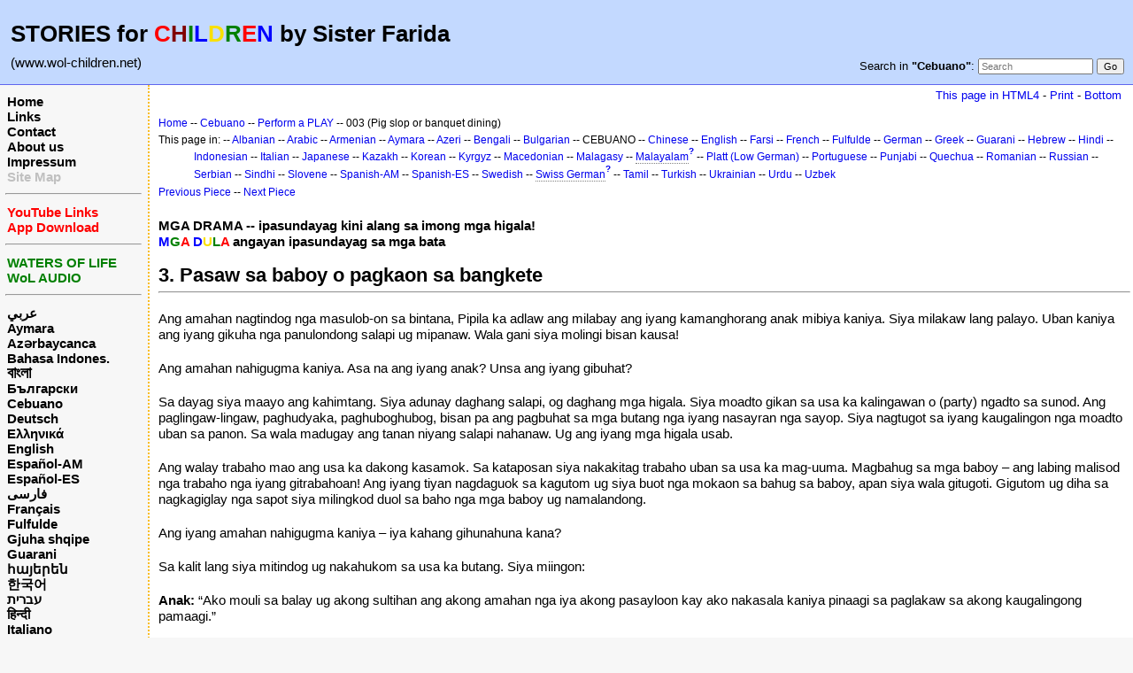

--- FILE ---
content_type: text/html; charset=UTF-8
request_url: https://www.wol-children.net/index.php?n=Cebuano.GTdramaCh003
body_size: 5119
content:
<!DOCTYPE html>
<html lang="ceb">
<head>
  <title>Cebuano, Dramas: Piece 003 – Pasaw sa baboy o pagkaon sa bangkete | Waters of Life for Children</title>
  <meta name="viewport" content="width=device-width, initial-scale=1"/>
  <link rel='stylesheet' href='https://www.wol-children.net/pub/skins/index/skin.css' type='text/css' />
  <!--HTMLHeader--><style type='text/css'><!--.noPmTOC, .PmTOCdiv:empty {display:none;}
.PmTOCdiv { display: inline-block; font-size: 13px; overflow: auto; max-height: 500px;}
.PmTOCdiv a { text-decoration: none; display: block; line-height: 1;}
.back-arrow {font-size: .8rem; text-decoration: none; vertical-align: text-top;}
#PmTOCchk + label {cursor: pointer;}
#PmTOCchk {display: none;}
#PmTOCchk:not(:checked) + label > .pmtoc-show {display: none;}
#PmTOCchk:checked + label > .pmtoc-hide {display: none;}
#PmTOCchk:checked + label + div {display: none;}table.sortable th { cursor: pointer; }
table.sortable th::after { color: transparent; content: "\00A0\025B8"; }
table.sortable th:hover::after { color: inherit; content: "\00A0\025B8"; }
table.sortable th.dir-u::after { color: inherit; content: "\00A0\025BE"; }
table.sortable th.dir-d::after { color: inherit; content: "\00A0\025B4"; }
--></style><meta http-equiv='Content-Type' content='text/html; charset=utf-8' />  <meta name='robots' content='index,follow' />

</head>
<body>
  <div id="bodywrap">
    <input id="wikileft-toggle" type="checkbox"/>
    <label for="wikileft-toggle" id="wikileft-toggle-label"></label>

    <input id="wikihead-search-toggle" type="checkbox"/>
    <label for="wikihead-search-toggle" id="wikihead-search-toggle-label"></label>
    <input id="wikicmds-toggle" type="checkbox"/>


<!--PageHeaderFmt-->
    <header id="wikihead">	
      <div id="wikihead-content">
	    <h2><big><strong>STORIES for <span  style='color: red;'>C</span><span  style='color: maroon;'>H</span><span  style='color: green;'>I</span><span  style='color: blue;'>L</span><span  style='color: #f9e000;'>D</span><span  style='color: green;'>R</span><span  style='color: red;'>E</span><span  style='color: blue;'>N</span> by Sister Farida</strong></big></h2>
<p><big>(www.wol-children.net)</big>
</p>


	    <form id="wikihead-searchform" action="https://www.wol-children.net/index.php" method="get">
          <span id="wikihead-searchlink">Search in <b>"Cebuano"</b>:</span>
          <input type="hidden" name="n" value="Cebuano.GTdramaCh003" />
          <input type="hidden" name="action" value="search" />
          <input id="wikihead-searchquery" type="search" name="q" value="" class="inputbox searchbox" placeholder="Search" />
          <input id="wikihead-searchsubmitbtn" type="submit" class="inputbutton searchbutton" value="Go" />
        </form>
		
      </div><!--wikiheadcontent-->
    </header><!--wikihead-->
<!--/PageHeaderFmt-->

    <div id="wikimid">
<!--PageLeftFmt-->
      <nav id="wikisidebar">
        <div id="wikileft">
          <p class='sidehead'> <a class='wikilink' href='https://www.wol-children.net/index.php?n=Main.Main'>Home</a><br /> <a class='wikilink' href='https://www.wol-children.net/index.php?n=Main.Links'>Links</a><br /> <a class='wikilink' href='https://www.wol-children.net/index.php?n=Main.Contact'>Contact</a><br /> <a class='wikilink' href='https://www.wol-children.net/index.php?n=Main.AboutUs'>About us</a><br /> <a class='wikilink' href='https://www.wol-children.net/index.php?n=Main.Impressum'>Impressum</a><br /> <a class='wikilink' href='https://www.wol-children.net/index.php?n=Main.SiteMap'><span  style='color: silver;'>Site Map</span></a>
</p><hr />
<p class='sidehead'> <a class='wikilink' href='https://www.wol-children.net/index.php?n=Main.Links#Ch001'><span  style='color: red;'>YouTube Links</span></a><br /> <a class='wikilink' href='https://www.wol-children.net/index.php?n=Main.Links#Ch002'><span  style='color: red;'>App Download</span></a>
</p><hr />
<p class='sidehead'> <a target='_blank'  class='urllink' href='http://www.waters-of-life.net' rel='nofollow'><span  style='color: green;'>WATERS OF LIFE</span></a><br /> <a target='_blank'  class='urllink' href='http://www.wol-audio.net' rel='nofollow'><span  style='color: green;'>WoL AUDIO</span></a>
</p><hr />
<p class='sidehead'> <a class='wikilink' href='https://www.wol-children.net/index.php?n=Arabic.Main'>عربي</a><br /> <a class='wikilink' href='https://www.wol-children.net/index.php?n=Aymara.Main'>Aymara</a><br /> <a class='wikilink' href='https://www.wol-children.net/index.php?n=Azeri.Main'>Azərbaycanca</a><br /> <a class='wikilink' href='https://www.wol-children.net/index.php?n=Indonesian.Main'>Bahasa Indones.</a><br /> <a class='wikilink' href='https://www.wol-children.net/index.php?n=Bengali.Main'><big>বাংলা</big></a><br /> <a class='wikilink' href='https://www.wol-children.net/index.php?n=Bulgarian.Main'>Български</a><br /> <a class='wikilink' href='https://www.wol-children.net/index.php?n=Cebuano.Main'>Cebuano</a><br /> <a class='wikilink' href='https://www.wol-children.net/index.php?n=German.Main'>Deutsch</a><br /> <a class='wikilink' href='https://www.wol-children.net/index.php?n=Greek.Main'>Ελληνικά</a><br /> <a class='wikilink' href='https://www.wol-children.net/index.php?n=English.Main'>English</a><br /> <a class='wikilink' href='https://www.wol-children.net/index.php?n=Spanish.Main'>Español-AM</a><br /> <a class='wikilink' href='https://www.wol-children.net/index.php?n=Espa%c3%b1ol.Main'>Español-ES</a><br /> <a class='wikilink' href='https://www.wol-children.net/index.php?n=Farsi.Main'>فارسی</a><br /> <a class='wikilink' href='https://www.wol-children.net/index.php?n=French.Main'>Français</a><br /> <a class='wikilink' href='https://www.wol-children.net/index.php?n=Fulfulde.Main'>Fulfulde</a><br /> <a class='wikilink' href='https://www.wol-children.net/index.php?n=Albanian.Main'>Gjuha shqipe</a><br /> <a class='wikilink' href='https://www.wol-children.net/index.php?n=Guarani.Main'>Guarani</a><br /> <a class='wikilink' href='https://www.wol-children.net/index.php?n=Armenian.Main'>հայերեն</a><br /> <a class='wikilink' href='https://www.wol-children.net/index.php?n=Korean.Main'>한국어</a><br /> <a class='wikilink' href='https://www.wol-children.net/index.php?n=Hebrew.Main'>עברית</a><br /> <a class='wikilink' href='https://www.wol-children.net/index.php?n=Hindi.Main'>हिन्दी</a><br /> <a class='wikilink' href='https://www.wol-children.net/index.php?n=Italian.Main'>Italiano</a><br /> <a class='wikilink' href='https://www.wol-children.net/index.php?n=Kazakh.Main'>Қазақша</a><br /> <a class='wikilink' href='https://www.wol-children.net/index.php?n=Kyrgyz.Main'>Кыргызча</a><br /> <a class='wikilink' href='https://www.wol-children.net/index.php?n=Macedonian.Main'>Македонски</a><br /> <a class='wikilink' href='https://www.wol-children.net/index.php?n=Malagasy.Main'>Malagasy</a><br />  <span  style='color: silver;'><a style='color: silver' class='wikilink' href='https://www.wol-children.net/index.php?n=Malayalam.Main'><big>മലയാളം</big></a><br /></span> <a class='wikilink' href='https://www.wol-children.net/index.php?n=Japanese.Main'>日本語</a><br /> <a class='wikilink' href='https://www.wol-children.net/index.php?n=Uzbek.Main'>O‘zbek</a><br /> <a class='wikilink' href='https://www.wol-children.net/index.php?n=Platt.Main'>Plattdüütsch</a><br /> <a class='wikilink' href='https://www.wol-children.net/index.php?n=Portuguese.Main'>Português</a><br /> <a class='wikilink' href='https://www.wol-children.net/index.php?n=Punjabi.Main'>پن٘جابی</a><br /> <a class='wikilink' href='https://www.wol-children.net/index.php?n=Quechua.Main'>Quechua</a><br /> <a class='wikilink' href='https://www.wol-children.net/index.php?n=Romanian.Main'>Română</a><br /> <a class='wikilink' href='https://www.wol-children.net/index.php?n=Russian.Main'>Русский</a><br /> <a class='wikilink' href='https://www.wol-children.net/index.php?n=SwissGerman.Main'>Schwyzerdütsch</a><br /> <a class='wikilink' href='https://www.wol-children.net/index.php?n=Serbian.Main'>Srpski/Српски</a><br /> <a class='wikilink' href='https://www.wol-children.net/index.php?n=Sindhi.Main'>سِنڌِي‎</a><br /> <a class='wikilink' href='https://www.wol-children.net/index.php?n=Slovene.Main'>Slovenščina</a><br /> <a class='wikilink' href='https://www.wol-children.net/index.php?n=Swedish.Main'>Svenska</a><br /> <a class='wikilink' href='https://www.wol-children.net/index.php?n=Tamil.Main'>தமிழ்</a><br /> <a class='wikilink' href='https://www.wol-children.net/index.php?n=Turkish.Main'>Türkçe</a><br /> <a class='wikilink' href='https://www.wol-children.net/index.php?n=Ukrainian.Main'>Українська</a><br /> <a class='wikilink' href='https://www.wol-children.net/index.php?n=Urdu.Main'>اردو</a><br /> <a class='wikilink' href='https://www.wol-children.net/index.php?n=Chinese.Main'>中文</a>
</p>

        </div>
      </nav>
<!--/PageLeftFmt-->

      <div id="wikibody">
        <main>

        <div id='thispath'>
          <a rel="nofollow" href='html4.php?n=Cebuano.GTdramaCh003' title='If you have an older browser, use this site'>This page in HTML4</a> -
          <a rel="nofollow" href='https://www.wol-children.net/index.php?n=Cebuano.GTdramaCh003?action=print' target='_blank' title='Print this Page'>Print</a> -
          <a rel="nofollow" href='https://www.wol-children.net/index.php?n=Cebuano.GTdramaCh003#bottom' title='Go to bottom of this page'>Bottom</a>
        </div>

<!--PageText-->
<div id='wikitext'>
<p><span style='font-size:83%'> <a class='wikilink' href='https://www.wol-children.net/index.php?n=Main.Main'>Home</a> -- <a class='wikilink' href='https://www.wol-children.net/index.php?n=Cebuano.Main'>Cebuano</a> -- <a class='wikilink' href='https://www.wol-children.net/index.php?n=Cebuano.GTdrama'>Perform a PLAY</a> -- 003 (Pig slop or banquet dining) </span>
</p><div class='outdent'><span style='font-size:83%'> This page in: -- <a class='wikilink' href='https://www.wol-children.net/index.php?n=Albanian.GTdramaCh003'>Albanian</a> -- <a class='wikilink' href='https://www.wol-children.net/index.php?n=Arabic.GTdramaCh003'>Arabic</a> -- <a class='wikilink' href='https://www.wol-children.net/index.php?n=Armenian.GTdramaCh003'>Armenian</a> -- <a class='wikilink' href='https://www.wol-children.net/index.php?n=Aymara.GTdramaCh003'>Aymara</a> -- <a class='wikilink' href='https://www.wol-children.net/index.php?n=Azeri.GTdramaCh003'>Azeri</a> -- <a class='wikilink' href='https://www.wol-children.net/index.php?n=Bengali.GTdramaCh003'>Bengali</a> -- <a class='wikilink' href='https://www.wol-children.net/index.php?n=Bulgarian.GTdramaCh003'>Bulgarian</a> -- CEBUANO -- <a class='wikilink' href='https://www.wol-children.net/index.php?n=Chinese.GTdramaCh003'>Chinese</a> -- <a class='wikilink' href='https://www.wol-children.net/index.php?n=English.GTdramaCh003'>English</a> -- <a class='wikilink' href='https://www.wol-children.net/index.php?n=Farsi.GTdramaCh003'>Farsi</a> -- <a class='wikilink' href='https://www.wol-children.net/index.php?n=French.GTdramaCh003'>French</a> -- <a class='wikilink' href='https://www.wol-children.net/index.php?n=Fulfulde.GTdramaCh003'>Fulfulde</a> -- <a class='wikilink' href='https://www.wol-children.net/index.php?n=German.GTdramaCh003'>German</a> -- <a class='wikilink' href='https://www.wol-children.net/index.php?n=Greek.GTdramaCh003'>Greek</a> -- <a class='wikilink' href='https://www.wol-children.net/index.php?n=Guarani.GTdramaCh003'>Guarani</a> -- <a class='wikilink' href='https://www.wol-children.net/index.php?n=Hebrew.GTdramaCh003'>Hebrew</a> -- <a class='wikilink' href='https://www.wol-children.net/index.php?n=Hindi.GTdramaCh003'>Hindi</a> -- <a class='wikilink' href='https://www.wol-children.net/index.php?n=Indonesian.GTdramaCh003'>Indonesian</a> -- <a class='wikilink' href='https://www.wol-children.net/index.php?n=Italian.GTdramaCh003'>Italian</a> -- <a class='wikilink' href='https://www.wol-children.net/index.php?n=Japanese.GTdramaCh003'>Japanese</a> -- <a class='wikilink' href='https://www.wol-children.net/index.php?n=Kazakh.GTdramaCh003'>Kazakh</a> -- <a class='wikilink' href='https://www.wol-children.net/index.php?n=Korean.GTdramaCh003'>Korean</a> -- <a class='wikilink' href='https://www.wol-children.net/index.php?n=Kyrgyz.GTdramaCh003'>Kyrgyz</a> -- <a class='wikilink' href='https://www.wol-children.net/index.php?n=Macedonian.GTdramaCh003'>Macedonian</a> -- <a class='wikilink' href='https://www.wol-children.net/index.php?n=Malagasy.GTdramaCh003'>Malagasy</a> -- <a class='createlinktext' rel='nofollow'
    href='https://www.wol-children.net/index.php?n=Malayalam.GTdramaCh003?action=edit'>Malayalam</a><a rel='nofollow' 
    class='createlink' href='https://www.wol-children.net/index.php?n=Malayalam.GTdramaCh003?action=edit'>?</a> -- <a class='wikilink' href='https://www.wol-children.net/index.php?n=Platt.GTdramaCh003'>Platt (Low German)</a> -- <a class='wikilink' href='https://www.wol-children.net/index.php?n=Portuguese.GTdramaCh003'>Portuguese</a> -- <a class='wikilink' href='https://www.wol-children.net/index.php?n=Punjabi.GTdramaCh003'>Punjabi</a> -- <a class='wikilink' href='https://www.wol-children.net/index.php?n=Quechua.GTdramaCh003'>Quechua</a> -- <a class='wikilink' href='https://www.wol-children.net/index.php?n=Romanian.GTdramaCh003'>Romanian</a> -- <a class='wikilink' href='https://www.wol-children.net/index.php?n=Russian.GTdramaCh003'>Russian</a> -- <a class='wikilink' href='https://www.wol-children.net/index.php?n=Serbian.GTdramaCh003'>Serbian</a> -- <a class='wikilink' href='https://www.wol-children.net/index.php?n=Sindhi.GTdramaCh003'>Sindhi</a> -- <a class='wikilink' href='https://www.wol-children.net/index.php?n=Slovene.GTdramaCh003'>Slovene</a> -- <a class='wikilink' href='https://www.wol-children.net/index.php?n=Spanish.GTdramaCh003'>Spanish-AM</a> -- <a class='wikilink' href='https://www.wol-children.net/index.php?n=Espa%c3%b1ol.GTdramaCh003'>Spanish-ES</a> -- <a class='wikilink' href='https://www.wol-children.net/index.php?n=Swedish.GTdramaCh003'>Swedish</a> -- <a class='createlinktext' rel='nofollow'
    href='https://www.wol-children.net/index.php?n=SwissGerman.GTdramaCh003?action=edit'>Swiss German</a><a rel='nofollow' 
    class='createlink' href='https://www.wol-children.net/index.php?n=SwissGerman.GTdramaCh003?action=edit'>?</a> -- <a class='wikilink' href='https://www.wol-children.net/index.php?n=Tamil.GTdramaCh003'>Tamil</a> -- <a class='wikilink' href='https://www.wol-children.net/index.php?n=Turkish.GTdramaCh003'>Turkish</a> -- <a class='wikilink' href='https://www.wol-children.net/index.php?n=Ukrainian.GTdramaCh003'>Ukrainian</a> -- <a class='wikilink' href='https://www.wol-children.net/index.php?n=Urdu.GTdramaCh003'>Urdu</a> -- <a class='wikilink' href='https://www.wol-children.net/index.php?n=Uzbek.GTdramaCh003'>Uzbek</a> </span>
</div><p><span style='font-size:83%'> <a class='wikilink' href='https://www.wol-children.net/index.php?n=Cebuano.GTdramaCh002'>Previous Piece</a> -- <a class='wikilink' href='https://www.wol-children.net/index.php?n=Cebuano.GTdramaCh004'>Next Piece</a> </span>
</p>
<div class='vspace'></div><div class='outdent'><strong>MGA DRAMA -- ipasundayag kini alang sa imong mga higala!</strong>
</div><div class='outdent'><strong><span  style='color: blue;'>M</span><span  style='color: green;'>G</span><span  style='color: red;'>A </span><span  style='color: blue;'>D</span><span  style='color: #f9e000;'>U</span><span  style='color: green;'>L</span><span  style='color: red;'>A</span> angayan ipasundayag sa mga bata</strong>
</div><div class='vspace'></div><h2><strong>3. Pasaw sa baboy o pagkaon sa bangkete </strong></h2>
<hr />
<p class='vspace'>Ang amahan nagtindog nga masulob-on sa bintana, Pipila ka adlaw ang milabay ang iyang kamanghorang anak mibiya kaniya. Siya milakaw lang palayo. Uban kaniya ang iyang gikuha nga panulondong salapi ug mipanaw. Wala gani siya molingi bisan kausa!
</p>
<p class='vspace'>Ang amahan nahigugma kaniya. Asa na ang iyang anak? Unsa ang iyang gibuhat?
</p>
<p class='vspace'>Sa dayag siya maayo ang kahimtang. Siya adunay daghang salapi, og daghang mga higala. Siya moadto gikan sa usa ka kalingawan o (party) ngadto sa sunod. Ang paglingaw-lingaw, paghudyaka, paghuboghubog, bisan pa ang pagbuhat sa mga butang nga iyang nasayran nga sayop. Siya nagtugot sa iyang kaugalingon nga moadto uban sa panon. Sa wala madugay ang tanan niyang salapi nahanaw. Ug ang iyang mga higala usab.
</p>
<p class='vspace'>Ang walay trabaho mao ang usa ka dakong kasamok. Sa kataposan siya nakakitag trabaho uban sa usa ka mag-uuma. Magbahug sa mga baboy – ang labing malisod nga trabaho nga iyang gitrabahoan! Ang iyang tiyan nagdaguok sa kagutom ug siya buot nga mokaon sa bahug sa baboy, apan siya wala gitugoti. Gigutom ug diha sa nagkagiglay nga sapot siya milingkod duol sa baho nga mga baboy ug namalandong.
</p>
<p class='vspace'>Ang iyang amahan nahigugma kaniya – iya kahang gihunahuna kana?
</p>
<p class='vspace'>Sa kalit lang siya mitindog ug nakahukom sa usa ka butang. Siya miingon:
</p>
<p class='vspace'><strong>Anak:</strong> “Ako mouli sa balay ug akong sultihan ang akong amahan nga iya akong pasayloon kay ako nakasala kaniya pinaagi sa paglakaw sa akong kaugalingong pamaagi.”
</p>
<p class='vspace'>Tinuod, siya gusto na sa pagsugid ngadto sa iyang amahan.
</p>
<p class='vspace'>Hunahunaa kini: bisan sa dihang ang anak halayo, layo kaayo gikan sa balay sa iyang amahan, ang iyang amahan nakakita kaniya bisan pa niana. Siya nahigugma sa iyang anak ug midagan aron sa pagtagbo kaniya!
</p>
<p class='vspace'>Sa wala pa ang anak makasulti sa usa ka pulong, ang amahan migakos kaniya diha sa iyang mga bukton ug mihalok kaniya. Puno sa kalipay siya nagtawag sa iyang mga ulipon ug misulti kanila:
</p>
<p class='vspace'><strong>Amahan:</strong> “Dali! Pagdala og usa ka tapok sa mga bisti, usa ka singsing, ug sapatos. Pag-andam ug usa ka pista! Magsaulog kita, alang sa akong anak nga ania na! Siya patay na, apan siya nabuhi! Siya nawala, apan karon nakaplagan ug mibalik nganhi kanako!”
</p>
<p class='vspace'>Ingon nga kining amahan nahigugma pag-ayo sa iyang anak, sa samang paagi ang Dios nahigugma kanimo ug kanako. Siya gusto nga kita moduol ngadto kaniya ug mabuhi uban kaniya. Kini ang hinungdan nganong si Hesus misulti niining sugilanon.
</p>
<p class='vspace'>Gusto ba kamo nga daghan pang mahibaloan mahitungod sa gugma sa Dios ug unsang paagi aron makaduol ngadto Kaniya? Unya palihog sa pagsulat nganhi kanako!
</p>
<div class='vspace'></div><hr />
<p class='vspace'><strong>Mga tawo:</strong> Tigsaysay, Anak, Amahan
</p>
<p class='vspace'>© Copyright: CEF Germany
</p>
<div class='vspace'></div>
</div>


        <div id='thispath'>
          <a rel="nofollow" href='html4.php?n=Cebuano.GTdramaCh003' title='If you have an older browser, use this site'>This page in HTML4</a> -
          <a rel="nofollow" href='https://www.wol-children.net/index.php?n=Cebuano.GTdramaCh003?action=print' target='_blank' title='Print this Page'>Print</a> -
          <a rel="nofollow" href='https://www.wol-children.net/index.php?n=Cebuano.GTdramaCh003#top' title='Go to top of this page'>Top</a>
        </div>

        </main>

      </div><!--wikibody-->

    </div><!--wikimid-->


    <div id="wikioverlay"></div>
  </div><!--bodywrap-->

  <script type='text/javascript' src='https://www.wol-children.net/pub/skins/index/skin.js' async></script>

<div id='wikifoot2'>
    <div id='wikifootbar'><p><strong><a class='urllink' href='http://www.wol-children.net' rel='nofollow'>www.WoL-Children.net</a></strong>
</p>
</div>
  </div>
  <div id='wikipoweredby' title='Powered by PmWiki' align='center'>
		<a href='http://www.pmwiki.org' title='PmWiki Home'>Page last modified on September 28, 2017, at 05:19 AM | powered by PmWiki (pmwiki-2.3.3)</a>
    
  </div>
<!--HTMLFooter-->
<a name="bottom"></a>
</body>
</html>

